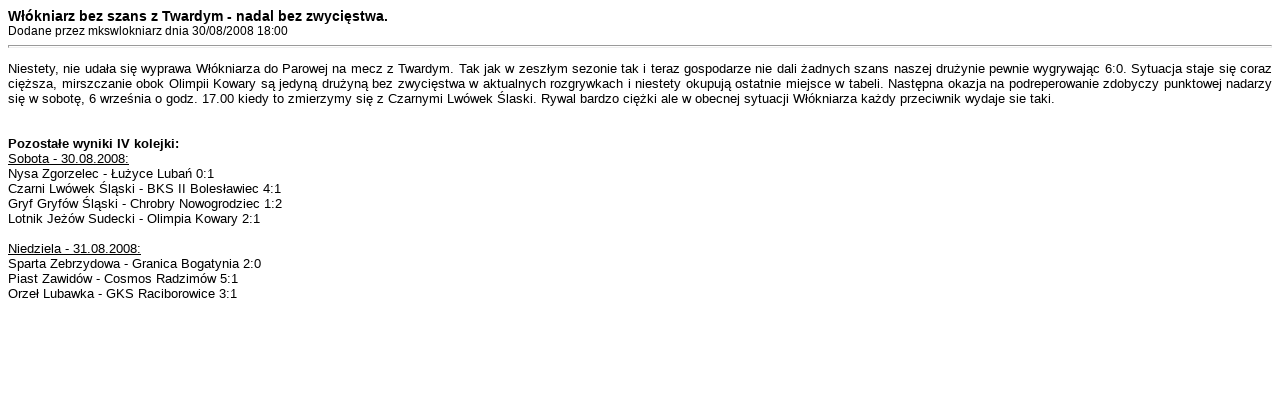

--- FILE ---
content_type: text/html; charset=ISO-8859-2
request_url: http://www.mks.mirsk.pl/print.php?type=N&item_id=19
body_size: 1098
content:
<!DOCTYPE HTML PUBLIC '-//W3C//DTD HTML 4.01 Transitional//EN'
  'http://www.w3.org/TR/html4/loose.dtd'>
<html>
<head>
<title>MKS &quot;Włókniarz&quot; Mirsk - Oficjalny Serwis Klubu</title>
<meta http-equiv='Content-Type' content='text/html; charset=iso-8859-2'>
<style type="text/css">
body { font-family:Verdana,Tahoma,Arial,Sans-Serif;font-size:14px; }
hr { height:1px;color:#ccc; }
.small { font-family:Verdana,Tahoma,Arial,Sans-Serif;font-size:12px; }
.small2 { font-family:Verdana,Tahoma,Arial,Sans-Serif;font-size:12px;color:#666; }
</style>
</head>
<body>
<b>Włókniarz bez szans z Twardym  - nadal bez zwycięstwa.</b><br>
<span class='small'>Dodane przez mkswlokniarz dnia 30/08/2008 18:00</span>
<hr>
<font size="2"><p align="justify">Niestety, nie udała się wyprawa Włókniarza do Parowej na mecz z Twardym. Tak jak w zeszłym sezonie tak i teraz gospodarze nie dali żadnych szans naszej drużynie pewnie wygrywając 6:0. Sytuacja staje się coraz cięższa, mirszczanie obok Olimpii Kowary są jedyną drużyną bez zwycięstwa w aktualnych rozgrywkach i niestety okupują ostatnie miejsce w tabeli. Następna okazja na podreperowanie zdobyczy punktowej nadarzy się w sobotę, 6 września o godz. 17.00 kiedy to zmierzymy się z Czarnymi Lwówek Ślaski. Rywal bardzo ciężki ale w obecnej sytuacji Włókniarza każdy przeciwnik wydaje sie taki. <br /><br /><br /><strong>Pozostałe wyniki IV kolejki:</strong><br /><u>Sobota - 30.08.2008:</u><br />Nysa Zgorzelec - Łużyce Lubań 0:1<br />Czarni Lwówek Śląski - BKS II Bolesławiec 4:1<br />Gryf Gryfów Śląski - Chrobry Nowogrodziec 1:2<br />Lotnik Jeżów Sudecki - Olimpia Kowary 2:1<br /><br /><u>Niedziela - 31.08.2008:</u><br />Sparta Zebrzydowa - Granica Bogatynia 2:0<br />Piast Zawidów - Cosmos Radzimów 5:1<br />Orzeł Lubawka - GKS Raciborowice 3:1 </p></font>
</body>
</html>
